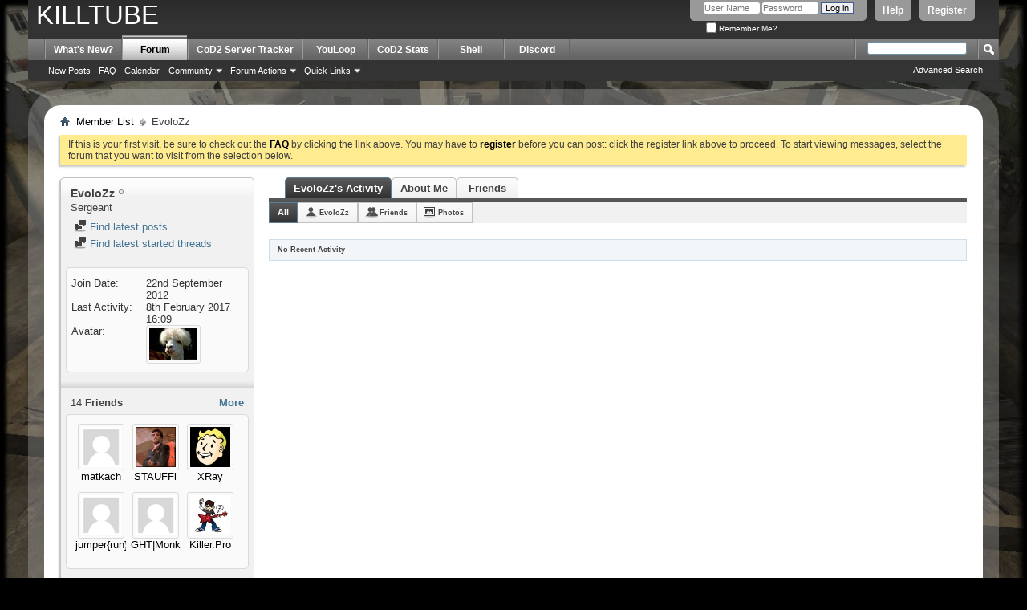

--- FILE ---
content_type: text/html; charset=ISO-8859-1
request_url: https://killtube.org/member.php?139-EvoloZz&s=3c845a8adcf8b942a590a00fc67879b4
body_size: 10817
content:
<!DOCTYPE html PUBLIC "-//W3C//DTD XHTML 1.0 Transitional//EN" "http://www.w3.org/TR/xhtml1/DTD/xhtml1-transitional.dtd">
<html xmlns="http://www.w3.org/1999/xhtml" dir="ltr" lang="en" id="vbulletin_html">
<head>
	<meta http-equiv="Content-Type" content="text/html; charset=ISO-8859-1" />
<meta id="e_vb_meta_bburl" name="vb_meta_bburl" content="https://killtube.org" />
<base href="https://killtube.org/" /><!--[if IE]></base><![endif]-->
<meta name="generator" content="vBulletin 4.2.5" />

	<link rel="Shortcut Icon" href="favicon.ico" type="image/x-icon" />


		<meta name="keywords" content="youloop, cod2, tracker, endless loop, youtube, dauerschleife youtube, forum, cod2" />
		<meta name="description" content="Your Community for Call of Duty 2 with a Forum, Server Tracker and YouLoop" />





<script type="text/javascript">
<!--
	if (typeof YAHOO === 'undefined') // Load ALL YUI Local
	{
		document.write('<script type="text/javascript" src="clientscript/yui/yuiloader-dom-event/yuiloader-dom-event.js?v=425"><\/script>');
		document.write('<script type="text/javascript" src="clientscript/yui/connection/connection-min.js?v=425"><\/script>');
		var yuipath = 'clientscript/yui';
		var yuicombopath = '';
		var remoteyui = false;
	}
	else	// Load Rest of YUI remotely (where possible)
	{
		var yuipath = 'clientscript/yui';
		var yuicombopath = '';
		var remoteyui = true;
		if (!yuicombopath)
		{
			document.write('<script type="text/javascript" src="clientscript/yui/connection/connection-min.js?v=425"><\/script>');
		}
	}
	var SESSIONURL = "s=cc4b2a6de5ad0a63f4b0a7a8efa9564b&";
	var SECURITYTOKEN = "guest";
	var IMGDIR_MISC = "images/misc";
	var IMGDIR_BUTTON = "images/buttons";
	var vb_disable_ajax = parseInt("0", 10);
	var SIMPLEVERSION = "425";
	var BBURL = "https://killtube.org";
	var LOGGEDIN = 0 > 0 ? true : false;
	var THIS_SCRIPT = "member";
	var RELPATH = "member.php?139-EvoloZz";
	var PATHS = {
		forum : "",
		cms   : "",
		blog  : ""
	};
	var AJAXBASEURL = "https://killtube.org/";
// -->
</script>
<script type="text/javascript" src="https://killtube.org/clientscript/vbulletin-core.js?v=425"></script>





	<link rel="stylesheet" type="text/css" href="css.php?styleid=1&amp;langid=1&amp;d=1548264622&amp;td=ltr&amp;sheet=bbcode.css,editor.css,popupmenu.css,reset-fonts.css,vbulletin.css,vbulletin-chrome.css,vbulletin-formcontrols.css," />

	<!--[if lt IE 8]>
	<link rel="stylesheet" type="text/css" href="css.php?styleid=1&amp;langid=1&amp;d=1548264622&amp;td=ltr&amp;sheet=popupmenu-ie.css,vbulletin-ie.css,vbulletin-chrome-ie.css,vbulletin-formcontrols-ie.css,editor-ie.css" />
	<![endif]-->


	<title>View Profile: EvoloZz - killtube.org</title>
	
	<script type="text/javascript" src="clientscript/vbulletin_quick_edit_generic.js?v=425"></script>
	<script type="text/javascript" src="clientscript/vbulletin_quick_edit_visitormessage.js?v=425"></script>
	<script type="text/javascript" src="clientscript/vbulletin_activitystream.js?v=425"></script>
	<script type="text/javascript">

	<!--
	var isIE7 = navigator.userAgent.toLowerCase().indexOf('msie 7') != -1;
	var isIE = navigator.userAgent.toLowerCase().indexOf('msie') != -1;
	var isIE6 = navigator.userAgent.toLowerCase().indexOf('msie 6') != -1;
	var THISUSERID = 139;


	vB_XHTML_Ready.subscribe(init_PostBits_Lite);

	function init_PostBits_Lite()
	{
		var postbits = YAHOO.util.Dom.getElementsByClassName("postbit_lite", "li", "postlist");
		for (var i = 0; i < postbits.length; i++)
		{
			new PostBit_Lite(postbits[i]);
		}
	}

	function PostBit_Lite(postbit)
	{
		this.postbit = YAHOO.util.Dom.get(postbit);
		this.postid = postbit.id.substr("piccom_".length);
		this.inlinemod = new InlineModControl(this.postbit, this.postid, "imodsel");
	}

	function getParentElement(starterElement, classPattern, testTagName) {
		var currElement = starterElement;
		var foundElement = null;
		while(!foundElement && (currElement = currElement.parentNode)) {
			if ((classPattern && (currElement.className.indexOf(classPattern) != -1)) || (testTagName && (testTagName.toLowerCase() == currElement.tagName.toLowerCase()))) 
			{
				foundElement = currElement;
			}
		}
		//go up the parentNode tree until found element with matching className
		return foundElement;
	}

	//getParentElement
	function tabViewPicker(anchorObject) {
		var clickedTabId = null;
		var tabtree = getParentElement(anchorObject,"tabslight");
		var anchorInventory = tabtree.getElementsByTagName("a");

		var tabIds = [];
		for (var i=0; (currAnchor = anchorInventory[i]); i++) {
			var anchorId = currAnchor.href.substring(currAnchor.href.indexOf("#") + 1, currAnchor.href.length);
			var parentDd = getParentElement(currAnchor,null,"dd");
			if (currAnchor == anchorObject) {
				clickedTabId = anchorId;
				parentDd.className = "userprof_module";
			}
			else
			{
				parentDd.className = "userprof_moduleinactive";
			}
			tabIds.push(anchorId);
		}
	
		//loop thru anchors to gather all tab IDs and set appropriate selected status
		for (var j=0; (currTabId = tabIds[j]); j++) {
			var elem = document.getElementById("view-" + currTabId);
			if (!elem) {continue;}
			if (currTabId == clickedTabId) {
				//elem.className="selected_view_section";
				YAHOO.util.Dom.replaceClass(elem, "view_section", "selected_view_section");
			}
			else
			{
				//elem.className="view_section";
				YAHOO.util.Dom.replaceClass(elem, "selected_view_section", "view_section");
			}
		}

		//set appropriate status on all tabs.
		return false;
	}
	//-->
    </script>

	

	

	
		<link rel="stylesheet" type="text/css" href="css.php?styleid=1&amp;langid=1&amp;d=1548264622&amp;td=ltr&amp;sheet=activitystream.css,sidebar.css,forumbits.css,postbit.css,postbit-lite.css,showthread.css,member.css,user,139" />
	

	<style type="text/css"></style>

	<!--[if lt IE 8]><link rel="stylesheet" type="text/css" href="css.php?styleid=1&amp;langid=1&amp;d=1548264622&amp;td=ltr&amp;sheet=sidebar-ie.css,member-ie.css,postbit-lite-ie.css" /><![endif]-->

	

	
		<link rel="stylesheet" type="text/css" href="css.php?userid=139&amp;cssuid=0&amp;d=1769007910&amp;td=ltr&amp;styleid=0&amp;sheet=userprofile.css" />
		<link rel="stylesheet" type="text/css" href="css.php?styleid=1&amp;langid=1&amp;d=1548264622&amp;td=ltr&amp;sheet=additional.css" />

	
</head>

<body>
	<div class="above_body"> <!-- closing tag is in template navbar -->
<div id="header" class="floatcontainer doc_header">
<!--
	
-->
<a name="top" href="forum.php?s=cc4b2a6de5ad0a63f4b0a7a8efa9564b" style="font-size:3em;color:white;padding-left:10px">KILLTUBE</a>
<!--
<script type="text/javascript" src="https://apis.google.com/js/plusone.js"></script>
<g:plusone></g:plusone>-->

	<div id="toplinks" class="toplinks">
		
			<ul class="nouser">
			
				<li><a href="register_nope.php?s=cc4b2a6de5ad0a63f4b0a7a8efa9564b" rel="nofollow">Register</a></li>
			
				<li><a rel="help" href="faq.php?s=cc4b2a6de5ad0a63f4b0a7a8efa9564b">Help</a></li>
				<li>
			<script type="text/javascript" src="clientscript/vbulletin_md5.js?v=425"></script>
			<form id="navbar_loginform" action="login.php?s=cc4b2a6de5ad0a63f4b0a7a8efa9564b&amp;do=login" method="post" onsubmit="md5hash(vb_login_password, vb_login_md5password, vb_login_md5password_utf, 0)">
				<fieldset id="logindetails" class="logindetails">
					<div>
						<div>
					<input type="text" class="textbox default-value" name="vb_login_username" id="navbar_username" size="10" accesskey="u" tabindex="101" value="User Name" />
					<input type="password" class="textbox" tabindex="102" name="vb_login_password" id="navbar_password" size="10" />
					<input type="text" class="textbox default-value" tabindex="102" name="vb_login_password_hint" id="navbar_password_hint" size="10" value="Password" style="display:none;" />
					<input type="submit" class="loginbutton" tabindex="104" value="Log in" title="Enter your username and password in the boxes provided to login, or click the 'register' button to create a profile for yourself." accesskey="s" />
						</div>
					</div>
				</fieldset>
				<div id="remember" class="remember">
					<label for="cb_cookieuser_navbar"><input type="checkbox" name="cookieuser" value="1" id="cb_cookieuser_navbar" class="cb_cookieuser_navbar" accesskey="c" tabindex="103" /> Remember Me?</label>
				</div>

				<input type="hidden" name="s" value="cc4b2a6de5ad0a63f4b0a7a8efa9564b" />
				<input type="hidden" name="securitytoken" value="guest" />
				<input type="hidden" name="do" value="login" />
				<input type="hidden" name="vb_login_md5password" />
				<input type="hidden" name="vb_login_md5password_utf" />
			</form>
			<script type="text/javascript">
			YAHOO.util.Dom.setStyle('navbar_password_hint', "display", "inline");
			YAHOO.util.Dom.setStyle('navbar_password', "display", "none");
			vB_XHTML_Ready.subscribe(function()
			{
			//
				YAHOO.util.Event.on('navbar_username', "focus", navbar_username_focus);
				YAHOO.util.Event.on('navbar_username', "blur", navbar_username_blur);
				YAHOO.util.Event.on('navbar_password_hint', "focus", navbar_password_hint);
				YAHOO.util.Event.on('navbar_password', "blur", navbar_password);
			});
			
			function navbar_username_focus(e)
			{
			//
				var textbox = YAHOO.util.Event.getTarget(e);
				if (textbox.value == 'User Name')
				{
				//
					textbox.value='';
					textbox.style.color='#000000';
				}
			}

			function navbar_username_blur(e)
			{
			//
				var textbox = YAHOO.util.Event.getTarget(e);
				if (textbox.value == '')
				{
				//
					textbox.value='User Name';
					textbox.style.color='#777777';
				}
			}
			
			function navbar_password_hint(e)
			{
			//
				var textbox = YAHOO.util.Event.getTarget(e);
				
				YAHOO.util.Dom.setStyle('navbar_password_hint', "display", "none");
				YAHOO.util.Dom.setStyle('navbar_password', "display", "inline");
				YAHOO.util.Dom.get('navbar_password').focus();
			}

			function navbar_password(e)
			{
			//
				var textbox = YAHOO.util.Event.getTarget(e);
				
				if (textbox.value == '')
				{
					YAHOO.util.Dom.setStyle('navbar_password_hint', "display", "inline");
					YAHOO.util.Dom.setStyle('navbar_password', "display", "none");
				}
			}
			</script>
				</li>
				
			</ul>
		
	</div>
	<div class="ad_global_header">
		
		
	</div>
	<hr />
</div>
	<div id="navbar" class="navbar">
	<ul id="navtabs" class="navtabs floatcontainer">
		
		
	
		<li  id="vbtab_whatsnew">
			<a class="navtab" href="activity.php?s=cc4b2a6de5ad0a63f4b0a7a8efa9564b">What's New?</a>
		</li>
		
		

	
		<li class="selected" id="vbtab_forum">
			<a class="navtab" href="forum.php?s=cc4b2a6de5ad0a63f4b0a7a8efa9564b">Forum</a>
		</li>
		
		
			<ul class="floatcontainer">
				
					
						
							<li id="vbflink_newposts"><a href="search.php?s=cc4b2a6de5ad0a63f4b0a7a8efa9564b&amp;do=getnew&amp;contenttype=vBForum_Post">New Posts</a></li>
						
					
				
					
						
							<li id="vbflink_faq"><a href="faq.php?s=cc4b2a6de5ad0a63f4b0a7a8efa9564b">FAQ</a></li>
						
					
				
					
						
							<li id="vbflink_calendar"><a href="calendar.php?s=cc4b2a6de5ad0a63f4b0a7a8efa9564b">Calendar</a></li>
						
					
				
					
						<li class="popupmenu" id="vbmenu_community">
							<a href="javascript://" class="popupctrl">Community</a>
							<ul class="popupbody popuphover">
								
									<li id="vbclink_members"><a href="memberlist.php?s=cc4b2a6de5ad0a63f4b0a7a8efa9564b">Member List</a></li>
								
							</ul>
						</li>
					
				
					
						<li class="popupmenu" id="vbmenu_actions">
							<a href="javascript://" class="popupctrl">Forum Actions</a>
							<ul class="popupbody popuphover">
								
									<li id="vbalink_mfr"><a href="forumdisplay.php?s=cc4b2a6de5ad0a63f4b0a7a8efa9564b&amp;do=markread&amp;markreadhash=guest">Mark Forums Read</a></li>
								
							</ul>
						</li>
					
				
					
						<li class="popupmenu" id="vbmenu_qlinks">
							<a href="javascript://" class="popupctrl">Quick Links</a>
							<ul class="popupbody popuphover">
								
									<li id="vbqlink_posts"><a href="search.php?s=cc4b2a6de5ad0a63f4b0a7a8efa9564b&amp;do=getdaily&amp;contenttype=vBForum_Post">Today's Posts</a></li>
								
									<li id="vbqlink_leaders"><a href="showgroups.php?s=cc4b2a6de5ad0a63f4b0a7a8efa9564b">View Site Leaders</a></li>
								
							</ul>
						</li>
					
				
			</ul>
		

	
		<li  id="tab_mjiz_775">
			<a class="navtab" href="http://tracker.killtube.org">CoD2 Server Tracker</a>
		</li>
		
		

	
		<li  id="tab_mji5_754">
			<a class="navtab" href="youloop.php">YouLoop</a>
		</li>
		
		

	
		<li  id="tab_nzez_711">
			<a class="navtab" href="stats.php">CoD2 Stats</a>
		</li>
		
		

	
		<li  id="tab_mtiw_436">
			<a class="navtab" href="shell.php">Shell</a>
		</li>
		
		

	
		<li  id="tab_ndaz_299">
			<a class="navtab" href="https://discordapp.com/invite/mqBchQZ">Discord</a>
		</li>
		
		

		
	</ul>
	
		<div id="globalsearch" class="globalsearch">
			<form action="search.php?s=cc4b2a6de5ad0a63f4b0a7a8efa9564b&amp;do=process" method="post" id="navbar_search" class="navbar_search">
				
				<input type="hidden" name="securitytoken" value="guest" />
				<input type="hidden" name="do" value="process" />
				<span class="textboxcontainer"><span><input type="text" value="" name="query" class="textbox" tabindex="99"/></span></span>
				<span class="buttoncontainer"><span><input type="image" class="searchbutton" src="images/buttons/search.png" name="submit" onclick="document.getElementById('navbar_search').submit;" tabindex="100"/></span></span>
			</form>
			<ul class="navbar_advanced_search">
				<li><a href="search.php?s=cc4b2a6de5ad0a63f4b0a7a8efa9564b&amp;search_type=1" accesskey="4">Advanced Search</a></li>
				
			</ul>
		</div>
	
</div>
</div><!-- closing div for above_body -->

<div class="body_wrapper">
<div id="breadcrumb" class="breadcrumb">
	<ul class="floatcontainer">
		<li class="navbithome"><a href="index.php?s=cc4b2a6de5ad0a63f4b0a7a8efa9564b" accesskey="1"><img src="images/misc/navbit-home.png" alt="Home" /></a></li>
		
	<li class="navbit"><a href="memberlist.php?s=cc4b2a6de5ad0a63f4b0a7a8efa9564b">Member List</a></li>

		
	<li class="navbit lastnavbit"><span>EvoloZz</span></li>

	</ul>
	<hr />
</div>





	<form action="profile.php?do=dismissnotice" method="post" id="notices" class="notices">
		<input type="hidden" name="do" value="dismissnotice" />
		<input type="hidden" name="s" value="s=cc4b2a6de5ad0a63f4b0a7a8efa9564b&amp;" />
		<input type="hidden" name="securitytoken" value="guest" />
		<input type="hidden" id="dismiss_notice_hidden" name="dismiss_noticeid" value="" />
		<input type="hidden" name="url" value="" />
		<ol>
			<li class="restore" id="navbar_notice_1">
	
	If this is your first visit, be sure to
		check out the <a href="faq.php?s=cc4b2a6de5ad0a63f4b0a7a8efa9564b" target="_blank"><b>FAQ</b></a> by clicking the
		link above. You may have to <a href="register.php?s=cc4b2a6de5ad0a63f4b0a7a8efa9564b" target="_blank"><b>register</b></a>
		before you can post: click the register link above to proceed. To start viewing messages,
		select the forum that you want to visit from the selection below.
</li>
		</ol>
	</form>

	
	<div class="member_content userprof fullwidth" style="display:block;float:left" id="member_content">
		<div class="profile_widgets member_summary userprof_moduleinactive userprof_moduleinactive_border sidebarleft" id="sidebar_container">
			<div class="block mainblock moduleinactive_bg">
				<h1 class="blocksubhead prof_blocksubhead">
					
					<span id="userinfo">
						<span class="member_username">EvoloZz</span>
						<span class="member_status"><img class="inlineimg onlinestatus" src="images/statusicon/user-offline.png" alt="EvoloZz is offline" border="0" />
</span>
						
							<br />
							<span class="usertitle">Sergeant</span>
						
						
						
					</span>
				</h1>
				<div id="userinfoblock" class="floatcontainer">
					
					<ul id="usermenu" class="usermenu">
						
						
						
						
						
						
						
						<li><a href="search.php?s=cc4b2a6de5ad0a63f4b0a7a8efa9564b&amp;do=finduser&amp;userid=139&amp;contenttype=vBForum_Post&amp;showposts=1"><img src="images/site_icons/forum.png" alt="Find latest posts" class="inlineimg" /> Find latest posts</a></li>
						<li><a href="search.php?s=cc4b2a6de5ad0a63f4b0a7a8efa9564b&amp;do=finduser&amp;userid=139&amp;starteronly=1&amp;contenttype=vBForum_Thread"><img src="images/site_icons/forum.png" alt="Find latest started threads" class="inlineimg" /> Find latest started threads</a></li>
						
						
						
					</ul>
				</div>
			</div>
		  
		  
		  <!-- stats_mini -->
<div id="view-stats_mini" class="subsection block">
	<div class="mini_stats blockbody userprof_content userprof_content_border">
	<div class="userinfo " >
		<h5 class="blocksubhead userprof_blocksubhead smaller">Mini Statistics</h5>
		<div class="blockrow member_blockrow">

			<dl class="stats">
				<dt>Join Date</dt>
				<dd> 22nd September 2012</dd>
			</dl>
	
	
	<dl class="stats">
		<dt>Last Activity</dt>
		<dd> 8th February 2017 <span class="time">16:09</span></dd>
	</dl>
	

			
			
			<dl class="stats">
				<dt>Avatar</dt>
				<dd class="avatar"><img src="image.php?s=cc4b2a6de5ad0a63f4b0a7a8efa9564b&amp;u=139&amp;dateline=1420052737&amp;type=thumb" alt="EvoloZz's Avatar"   width="60" height="40" id="user_avatar" /></dd>
			</dl>
			
		</div>
	</div><!-- blockbody -->
</div><!-- widget block mini_stats -->
</div>
<div class="underblock"></div>
<!-- / stats_mini -->
		  
		  <div class="friends_mini friends block">
	<h5 class="blocksubhead userprof_blocksubhead smaller ">
		
		
		<a href="member.php?139-EvoloZz#friends-content" class="textcontrol" onclick="return tabViewPicker(document.getElementById('friends-tab'));">More</a>
		
		<span class="friends_total">14</span> Friends
	</h5>
	<div class="blockbody userprof_content userprof_content_border">
		<div class="blockrow member_blockrow">
			
				<ul class="friends_list floatcontainer">
					<li>
	<a class="image_friend_link" href="member.php?330-matkach&amp;s=cc4b2a6de5ad0a63f4b0a7a8efa9564b">
		<img src="images/misc/unknown.gif" alt="matkach" border="0" />
	</a>
	<div class="friend_info">
		<h6><a href="member.php?330-matkach&amp;s=cc4b2a6de5ad0a63f4b0a7a8efa9564b" class="username" title="matkach">matkach</a></h6>
	</div>
</li><li>
	<a class="image_friend_link" href="member.php?52-STAUFFi&amp;s=cc4b2a6de5ad0a63f4b0a7a8efa9564b">
		<img src="image.php?s=cc4b2a6de5ad0a63f4b0a7a8efa9564b&amp;u=52&amp;dateline=1357252212&amp;type=thumb" alt="STAUFFi" width="60" height="60" border="0" />
	</a>
	<div class="friend_info">
		<h6><a href="member.php?52-STAUFFi&amp;s=cc4b2a6de5ad0a63f4b0a7a8efa9564b" class="username" title="STAUFFi">STAUFFi</a></h6>
	</div>
</li><li>
	<a class="image_friend_link" href="member.php?6-XRay&amp;s=cc4b2a6de5ad0a63f4b0a7a8efa9564b">
		<img src="image.php?s=cc4b2a6de5ad0a63f4b0a7a8efa9564b&amp;u=6&amp;dateline=1348418735&amp;type=thumb" alt="XRay" width="60" height="60" border="0" />
	</a>
	<div class="friend_info">
		<h6><a href="member.php?6-XRay&amp;s=cc4b2a6de5ad0a63f4b0a7a8efa9564b" class="username" title="XRay">XRay</a></h6>
	</div>
</li><li>
	<a class="image_friend_link" href="member.php?131-jumper-run&amp;s=cc4b2a6de5ad0a63f4b0a7a8efa9564b">
		<img src="images/misc/unknown.gif" alt="jumper{run}" border="0" />
	</a>
	<div class="friend_info">
		<h6><a href="member.php?131-jumper-run&amp;s=cc4b2a6de5ad0a63f4b0a7a8efa9564b" class="username" title="jumper{run}">jumper{run}</a></h6>
	</div>
</li><li>
	<a class="image_friend_link" href="member.php?470-GHT-Monk&amp;s=cc4b2a6de5ad0a63f4b0a7a8efa9564b">
		<img src="images/misc/unknown.gif" alt="GHT|Monk" border="0" />
	</a>
	<div class="friend_info">
		<h6><a href="member.php?470-GHT-Monk&amp;s=cc4b2a6de5ad0a63f4b0a7a8efa9564b" class="username" title="GHT|Monk">GHT|Monk</a></h6>
	</div>
</li><li>
	<a class="image_friend_link" href="member.php?48-Killer-Pro&amp;s=cc4b2a6de5ad0a63f4b0a7a8efa9564b">
		<img src="image.php?s=cc4b2a6de5ad0a63f4b0a7a8efa9564b&amp;u=48&amp;dateline=1350586844&amp;type=thumb" alt="Killer.Pro" width="60" height="60" border="0" />
	</a>
	<div class="friend_info">
		<h6><a href="member.php?48-Killer-Pro&amp;s=cc4b2a6de5ad0a63f4b0a7a8efa9564b" class="username" title="Killer.Pro">Killer.Pro</a></h6>
	</div>
</li>
				</ul>
			
		</div>
	</div>
</div>
<div class="underblock"></div>
		  
		  
		  
		  <!-- groups -->
<div id="view-groups" class="subsection block">
	<div class="groups">
	<h5 class="blocksubhead smaller">
		
		<span class="group_count">1</span> Groups
	</h5>
	<div class="allgroups blockbody userprof_content">
		
			<ul class="groups_list blockrow image_link_list">
				<li class="floatcontainer">
	<div class="grouppic_container image_container"><a class="group_pic image_bit" href="group.php?groupid=2&amp;s=cc4b2a6de5ad0a63f4b0a7a8efa9564b"><img alt="Group for Tournament which will be organizing in K~Base server by ProKiller. If you wanna join sind here: http://killtube.org/showthread.php?630-Tournament-! and then apply here!" src="image.php?s=cc4b2a6de5ad0a63f4b0a7a8efa9564b&amp;groupid=2&amp;dateline=1346180655&amp;type=groupthumb" /></a></div>
	<div class="group_content row_content"><h6><a href="group.php?groupid=2&amp;s=cc4b2a6de5ad0a63f4b0a7a8efa9564b">K~Tournament</a></h6></div>
</li>
			</ul>
		
	</div>
</div>
<!-- This is to emulate the block separator in template memberinfo_block -->
</div>
<div class="underblock"></div>
<div class="block">
<!-- / Done block separator -->
<div class="groups">
	<h5 class="blocksubhead userprof_blocksubhead smaller">
		<a href="profile.php?s=cc4b2a6de5ad0a63f4b0a7a8efa9564b&amp;do=editusergroups" class="textcontrol">Join Groups</a>
		<span class="group_count">0</span> Permission Groups
	</h5>
	<div class="allgroups blockbody userprof_content userprof_content_border">
		<div class="blockrow member_blockrow">
		
			
				EvoloZz is not a member of any public groups
			
		
		</div>
	</div>
</div>
</div>
<div class="underblock"></div>
<!-- / groups -->
		  
		  <!-- visitors -->
<div id="view-visitors" class="subsection block">
	<div class="visitors">
	<h5 class="blocksubhead userprof_blocksubhead smaller">Recent Visitors</h5>
	<div class="blockbody userprof_content userprof_content_border">
		<div class="blockrow member_blockrow">
			
				<div class="meta">
					The last 10 visitor(s) to this page were:

				</div>
				<ol class="commalist">
					
						<li><a class="username" href="member.php?9963-bajskorvern23&amp;s=cc4b2a6de5ad0a63f4b0a7a8efa9564b">bajskorvern23</a>, </li>
					
						<li><a class="username" href="member.php?9615-Contraddict&amp;s=cc4b2a6de5ad0a63f4b0a7a8efa9564b">Contraddict</a>, </li>
					
						<li><a class="username" href="member.php?493-ElEmEnT&amp;s=cc4b2a6de5ad0a63f4b0a7a8efa9564b">ElEmEnT</a>, </li>
					
						<li><a class="username" href="member.php?507-MeGaBooM&amp;s=cc4b2a6de5ad0a63f4b0a7a8efa9564b">MeGaBooM</a>, </li>
					
						<li><a class="username" href="member.php?481-ORDI&amp;s=cc4b2a6de5ad0a63f4b0a7a8efa9564b">ORDI</a>, </li>
					
						<li><a class="username" href="member.php?26-pollo&amp;s=cc4b2a6de5ad0a63f4b0a7a8efa9564b">pollo</a>, </li>
					
						<li><a class="username" href="member.php?15-prototype&amp;s=cc4b2a6de5ad0a63f4b0a7a8efa9564b">prototype</a>, </li>
					
						<li><a class="username" href="member.php?12043-sarafox&amp;s=cc4b2a6de5ad0a63f4b0a7a8efa9564b">sarafox</a>, </li>
					
						<li><a class="username" href="member.php?52-STAUFFi&amp;s=cc4b2a6de5ad0a63f4b0a7a8efa9564b">STAUFFi</a>, </li>
					
						<li><a class="username" href="member.php?310-thOuMta&amp;s=cc4b2a6de5ad0a63f4b0a7a8efa9564b">thOuMta</a></li>
					
				</ol>
			
			<span class="totalvisits">This page has had <strong>206,572</strong> visits</span>
		</div>
	</div>
</div>
</div>
<div class="underblock"></div>
<!-- / visitors -->
		  
		  
		</div>
		<div class="member_tabs contentright" id="userprof_content_container">

			<div class="tabbackground" id="profile_tabs">
				<div class="floatleft" id="tab_container">
					<dl class="tabslight">
						<dt>Tab Content</dt>
						
						<dd class="userprof_module" ><a id="activitystream-tab" href="member.php?139-EvoloZz&amp;s=cc4b2a6de5ad0a63f4b0a7a8efa9564b&amp;tab=activitystream#activitystream" onclick="return tabViewPicker(this);">EvoloZz's Activity</a></dd>
						
						<dd class="userprof_moduleinactive" ><a id="aboutme-tab" href="member.php?139-EvoloZz&amp;s=cc4b2a6de5ad0a63f4b0a7a8efa9564b&amp;tab=aboutme#aboutme" onclick="return tabViewPicker(this);">About Me</a></dd>
						<dd class="userprof_moduleinactive"><a id="friends-tab" href="member.php?139-EvoloZz&amp;s=cc4b2a6de5ad0a63f4b0a7a8efa9564b&amp;tab=friends#friends-content" onclick="return tabViewPicker(this);">Friends</a></dd>
						
						
						
					</dl>
				</div>
				
					
				
				<div class="memberprofiletabunder"></div>
			</div>

			<div class="profile_content userprof">
				<div id="view-activitystream" class="selected_view_section">
					<script type="text/javascript">
<!--
	var activity_stream_options = {
		'type'        : 'member',
		'mindateline' : '0',
		'maxdateline' : '0',
		'minscore'    : '0',
		'minid'       : '',
		'maxid'       : '',
		'count'       : '0',
		'totalcount'  : '0',
		'perpage'     : '30',
		'refresh'     : '1'
	};
// -->
</script>
<div class="activitystream_block">
	<div id="activity_tab_container">
		<div>
			<dl class="as-tabs">
				<dt>Tab Content</dt>
				<dd id="asall" class="selected"><div><a href="member.php?139-EvoloZz&amp;s=cc4b2a6de5ad0a63f4b0a7a8efa9564b&amp;tab=activitystream&amp;type=all">All</a></div></dd>
				<dd id="asuser" class=""><div><a href="member.php?139-EvoloZz&amp;s=cc4b2a6de5ad0a63f4b0a7a8efa9564b&amp;tab=activitystream&amp;type=user">EvoloZz</a></div></dd>
				<dd id="asfriend" class=""><div><a href="member.php?139-EvoloZz&amp;s=cc4b2a6de5ad0a63f4b0a7a8efa9564b&amp;tab=activitystream&amp;type=friends">Friends</a></div></dd>
				
				<dd id="asphoto" class=""><div><a href="member.php?139-EvoloZz&amp;s=cc4b2a6de5ad0a63f4b0a7a8efa9564b&amp;tab=activitystream&amp;type=photos">Photos</a></div></dd>
			</dl>
		</div>
	</div>
	
	<div id="newactivity_container" class="newactivity hidden userprof_headers userprof_headers_border">
		<span id="newactivitylink">New Activity (<span id="newactivitycount"></span>)</span>
	</div>	
	
	<div id="newactivity_nomore" class="newactivity hidden userprof_headers userprof_headers_border">
		<span>Please reload this page to view the 200+ new activity items that have been created.</span>
	</div>	

	<ul id="activitylist">
		<li id="olderactivity" class="hidden">
			<div class="block1"><hr /></div>
			<div class="block2">Older Activity</div>
			<div class="block3"><hr /></div>
		</li>
		
	</ul>
	
	<div id="moreactivity_container" class="moreactivity userprof_headers userprof_headers_border">
		<a id="moreactivitylink" class="hidden" href="member.php?139-EvoloZz&amp;s=cc4b2a6de5ad0a63f4b0a7a8efa9564b&amp;tab=activitystream&amp;type=all&amp;page=1">More Activity</a>
		<span id="noresults" class="hidden">No More Results</span>
		<span id="noactivity">No Recent Activity</span>
		<img id="moreactivityprogress" class="hidden" src="images/misc/progress3.gif" alt="" />	
	</div>
</div>
				</div>
				<div id="view-visitor_messaging" class="view_section vm_other_prof">
					
				</div>
				<div id="view-aboutme" class="view_section">
					

<div class="blocksubhead subsectionhead userprof_headers userprof_headers_border">
	<span class="subsectiontitle">About EvoloZz</span>

<!-- basic information -->
<h4 class="subsectionhead-understate" id="about-me">Basic Information</h4>

</div>
<div class="subsection">
	<div class="blockbody userprof_content userprof_content_border">
		
			<dl class="stats agerow">
				<dt>Date of Birth</dt>
				<dd> August 5 </dd>
			</dl>
		

		
	<h5 class="subblocksubhead subsubsectionhead">About EvoloZz</h5>
	
	<dl>

	<dt>Location:</dt>
	<dd>Helsinki, Finland</dd>


</dl><dl>

	<dt>Interests:</dt>
	<dd>Music, CoD2</dd>


</dl><dl>

	<dt>Xfire (historical purpose...):</dt>
	<dd>evolozz</dd>


</dl>

	</div>
</div>

					
					<!-- stats -->
<div id="view-stats" class="subsection block">
	<!-- Statistics -->
<div class="blocksubhead subsectionhead userprof_headers userprof_headers_border" >
<h4 id="view-statistics" class="subsectionhead-understate"  style="width:100%">Statistics</h4><br />
</div>
<div class="blockbody subsection userprof_content userprof_content_border">

	
	<h5 class="subblocksubhead subsubsectionhead first">Total Posts</h5>
	<dl class="blockrow stats">
		<dt>Total Posts</dt>
		<dd> 360</dd>
	</dl>
	<dl class="blockrow stats">
		<dt>Posts Per Day</dt>
		<dd> 0.07</dd>
	</dl>
	

	


	

	

	<h5 class="subsubsectionhead">Total Thanks</h5>
<dl class="stats">
	<dt>Total Thanks</dt>
	<dd>314</dd>
</dl>
<ul class="group">
	<li>
	
		
			Thanked 167 Times in 120 Posts
		
	
	</li>
    <li>
		<a href="post_thanks.php?s=cc4b2a6de5ad0a63f4b0a7a8efa9564b&amp;do=findthanks&amp;u=139">Find all thanked posts by EvoloZz</a>
	</li>
	<li>
		<a href="post_thanks.php?s=cc4b2a6de5ad0a63f4b0a7a8efa9564b&amp;do=findthanks_user_gave&amp;u=139">Find all posts thanked by EvoloZz</a>
	</li>
</ul>

	<h5 class="subblocksubhead subsubsectionhead">General Information</h5>
	
	<dl class="blockrow stats">
		<dt>Last Activity</dt>
		<dd> 8th February 2017 <span class="time">16:09</span></dd>
	</dl>
	
	
	<dl class="blockrow stats">
		<dt>Join Date</dt>
		<dd> 22nd September 2012</dd>
	</dl>
	
	<dl class="blockrow stats">
		<dt>Referrals</dt>
		<dd> 1</dd>
	</dl>
	
	

	
</div>
<!-- view-statistics -->
</div>
<div class="underblock"></div>
<!-- / stats -->
				</div>
				<div id="view-friends-content" class="view_section">
						
		
	<h3 class="subsectionhead userprof_title" id="friends">
		<span class="friends_total">14</span> Friends
	</h3>
	<div>
		<ol class="friends_list floatcontainer userprof_modborder_fill">
		<li id="friend_mini_3"  class="userprof_content userprof_content_border">
	<div class="friend_info">
		<h4><a href="member.php?3-ASAS1NS&amp;s=cc4b2a6de5ad0a63f4b0a7a8efa9564b" class="username">ASAS1NS</a>&nbsp;<img class="inlineimg onlinestatus" src="images/statusicon/user-offline.png" alt="ASAS1NS is offline" border="0" />
</h4>
		<p class="description">Private First Class</p>
		<div class="presence">
			
			
		</div>
	</div>
		<a class="image_friend_link" href="member.php?3-ASAS1NS&amp;s=cc4b2a6de5ad0a63f4b0a7a8efa9564b">
			<img src="image.php?s=cc4b2a6de5ad0a63f4b0a7a8efa9564b&amp;u=3&amp;dateline=1346683387&amp;type=thumb" alt="ASAS1NS" width="60"  height="60" />
		</a>

</li><li id="friend_mini_147"  class="userprof_content userprof_content_border">
	<div class="friend_info">
		<h4><a href="member.php?147-firefox&amp;s=cc4b2a6de5ad0a63f4b0a7a8efa9564b" class="username">firefox</a>&nbsp;<img class="inlineimg onlinestatus" src="images/statusicon/user-offline.png" alt="firefox is offline" border="0" />
</h4>
		<p class="description">... connecting</p>
		<div class="presence">
			
			
		</div>
	</div>
		<a class="image_friend_link" href="member.php?147-firefox&amp;s=cc4b2a6de5ad0a63f4b0a7a8efa9564b">
			<img src="images/misc/unknown.gif" alt="firefox"  />
		</a>

</li><li id="friend_mini_470"  class="userprof_content userprof_content_border">
	<div class="friend_info">
		<h4><a href="member.php?470-GHT-Monk&amp;s=cc4b2a6de5ad0a63f4b0a7a8efa9564b" class="username">GHT|Monk</a>&nbsp;<img class="inlineimg onlinestatus" src="images/statusicon/user-offline.png" alt="GHT|Monk is offline" border="0" />
</h4>
		<p class="description">... connecting</p>
		<div class="presence">
			
				<ul class="group">
					
					
					
					
					<li><img src="images/misc/im_skype.gif" /></li>
				</ul>
			
			
		</div>
	</div>
		<a class="image_friend_link" href="member.php?470-GHT-Monk&amp;s=cc4b2a6de5ad0a63f4b0a7a8efa9564b">
			<img src="images/misc/unknown.gif" alt="GHT|Monk"  />
		</a>

</li><li id="friend_mini_131"  class="userprof_content userprof_content_border">
	<div class="friend_info">
		<h4><a href="member.php?131-jumper-run&amp;s=cc4b2a6de5ad0a63f4b0a7a8efa9564b" class="username">jumper{run}</a>&nbsp;<img class="inlineimg onlinestatus" src="images/statusicon/user-offline.png" alt="jumper{run} is offline" border="0" />
</h4>
		<p class="description">Private</p>
		<div class="presence">
			
			
		</div>
	</div>
		<a class="image_friend_link" href="member.php?131-jumper-run&amp;s=cc4b2a6de5ad0a63f4b0a7a8efa9564b">
			<img src="images/misc/unknown.gif" alt="jumper{run}"  />
		</a>

</li><li id="friend_mini_48"  class="userprof_content userprof_content_border">
	<div class="friend_info">
		<h4><a href="member.php?48-Killer-Pro&amp;s=cc4b2a6de5ad0a63f4b0a7a8efa9564b" class="username">Killer.Pro</a>&nbsp;<img class="inlineimg onlinestatus" src="images/statusicon/user-offline.png" alt="Killer.Pro is offline" border="0" />
</h4>
		<p class="description">Corporal</p>
		<div class="presence">
			
				<ul class="group">
					
					
					
					
					<li><img src="images/misc/im_skype.gif" /></li>
				</ul>
			
			
		</div>
	</div>
		<a class="image_friend_link" href="member.php?48-Killer-Pro&amp;s=cc4b2a6de5ad0a63f4b0a7a8efa9564b">
			<img src="image.php?s=cc4b2a6de5ad0a63f4b0a7a8efa9564b&amp;u=48&amp;dateline=1350586844&amp;type=thumb" alt="Killer.Pro" width="60"  height="60" />
		</a>

</li><li id="friend_mini_1"  class="userprof_content userprof_content_border">
	<div class="friend_info">
		<h4><a href="member.php?1-kung-foo-man&amp;s=cc4b2a6de5ad0a63f4b0a7a8efa9564b" class="username">kung foo man</a>&nbsp;<img class="inlineimg onlinestatus" src="images/statusicon/user-offline.png" alt="kung foo man is offline" border="0" />
</h4>
		<p class="description">Assadministrator</p>
		<div class="presence">
			
			
		</div>
	</div>
		<a class="image_friend_link" href="member.php?1-kung-foo-man&amp;s=cc4b2a6de5ad0a63f4b0a7a8efa9564b">
			<img src="image.php?s=cc4b2a6de5ad0a63f4b0a7a8efa9564b&amp;u=1&amp;dateline=1342304980&amp;type=thumb" alt="kung foo man" width="60"  height="60" />
		</a>

</li><li id="friend_mini_330"  class="userprof_content userprof_content_border">
	<div class="friend_info">
		<h4><a href="member.php?330-matkach&amp;s=cc4b2a6de5ad0a63f4b0a7a8efa9564b" class="username">matkach</a>&nbsp;<img class="inlineimg onlinestatus" src="images/statusicon/user-offline.png" alt="matkach is offline" border="0" />
</h4>
		<p class="description">... connecting</p>
		<div class="presence">
			
			
		</div>
	</div>
		<a class="image_friend_link" href="member.php?330-matkach&amp;s=cc4b2a6de5ad0a63f4b0a7a8efa9564b">
			<img src="images/misc/unknown.gif" alt="matkach"  />
		</a>

</li><li id="friend_mini_507"  class="userprof_content userprof_content_border">
	<div class="friend_info">
		<h4><a href="member.php?507-MeGaBooM&amp;s=cc4b2a6de5ad0a63f4b0a7a8efa9564b" class="username">MeGaBooM</a>&nbsp;<img class="inlineimg onlinestatus" src="images/statusicon/user-offline.png" alt="MeGaBooM is offline" border="0" />
</h4>
		<p class="description">Private</p>
		<div class="presence">
			
			
		</div>
	</div>
		<a class="image_friend_link" href="member.php?507-MeGaBooM&amp;s=cc4b2a6de5ad0a63f4b0a7a8efa9564b">
			<img src="image.php?s=cc4b2a6de5ad0a63f4b0a7a8efa9564b&amp;u=507&amp;dateline=1455822138&amp;type=thumb" alt="MeGaBooM" width="60"  height="60" />
		</a>

</li><li id="friend_mini_481"  class="userprof_content userprof_content_border">
	<div class="friend_info">
		<h4><a href="member.php?481-ORDI&amp;s=cc4b2a6de5ad0a63f4b0a7a8efa9564b" class="username">ORDI</a>&nbsp;<img class="inlineimg onlinestatus" src="images/statusicon/user-offline.png" alt="ORDI is offline" border="0" />
</h4>
		<p class="description">Private</p>
		<div class="presence">
			
			
		</div>
	</div>
		<a class="image_friend_link" href="member.php?481-ORDI&amp;s=cc4b2a6de5ad0a63f4b0a7a8efa9564b">
			<img src="images/misc/unknown.gif" alt="ORDI"  />
		</a>

</li><li id="friend_mini_15"  class="userprof_content userprof_content_border">
	<div class="friend_info">
		<h4><a href="member.php?15-prototype&amp;s=cc4b2a6de5ad0a63f4b0a7a8efa9564b" class="username">prototype</a>&nbsp;<img class="inlineimg onlinestatus" src="images/statusicon/user-offline.png" alt="prototype is offline" border="0" />
</h4>
		<p class="description">Private</p>
		<div class="presence">
			
			
		</div>
	</div>
		<a class="image_friend_link" href="member.php?15-prototype&amp;s=cc4b2a6de5ad0a63f4b0a7a8efa9564b">
			<img src="images/misc/unknown.gif" alt="prototype"  />
		</a>

</li>
		</ol><!-- friends_list -->
	</div> <!-- blockbody -->
	
	<div class="userprof_title">
		Showing Friends 1 to 10 of 14
	</div>
	
	
	<div id="pagination_bottom">
		<form action="member.php?139-EvoloZz&amp;s=cc4b2a6de5ad0a63f4b0a7a8efa9564b&amp;tab=friends&amp;page=2" method="get" class="pagination popupmenu nohovermenu">
<input type="hidden" name="u" value="139" /><input type="hidden" name="s" value="cc4b2a6de5ad0a63f4b0a7a8efa9564b" /><input type="hidden" name="tab" value="friends" />
	
		<span class="popupspan"><a href="javascript://" class="popupctrl"><img src="images/misc/black_downward_arrow.png" title="" alt="" />Page 1 of 2</a></span>
		
		
		
		<span class="selected"><a href="javascript://" title="Results 1 to 10 of 14">1</a></span><span><a href="member.php?139-EvoloZz&amp;s=cc4b2a6de5ad0a63f4b0a7a8efa9564b&amp;tab=friends&amp;page=2#friends" title="Show results 11 to 14 of 14">2</a></span>
		
		
		<span class="prev_next"><a rel="next" href="member.php?139-EvoloZz&amp;s=cc4b2a6de5ad0a63f4b0a7a8efa9564b&amp;tab=friends&amp;page=2#friends" title="Next Page - Results 11 to 14 of 14"><img src="images/pagination/next-right.png" alt="Next" /></a></span>
		
		
		<span class="first_last"><a href="member.php?139-EvoloZz&amp;s=cc4b2a6de5ad0a63f4b0a7a8efa9564b&amp;tab=friends&amp;page=2#friends" title="Last Page - Results 11 to 14 of 14">Last<img src="images/pagination/last-right.png" alt="Last" /></a></span>
		
	
	<ul class="popupbody popuphover">
		<li class="formsubmit jumptopage"><label>Jump to page: <input type="text" name="page" size="4" /></label> <input type="submit" class="button" value="Go" /></li>
	</ul>
</form>
	</div>
	
	

<!-- view-friends -->
				</div>
				<div id="view-infractions-content" class="view_section">
					
				</div>
				<div id="view-reputation-content" class="view_section">
					
				</div>
				
			</div>
		</div>
	</div>
	
<div id="footer" class="floatcontainer footer">

	<form action="forum.php" method="get" id="footer_select" class="footer_select">

		
			<select name="styleid" onchange="switch_id(this, 'style')">
				<optgroup label="Quick Style Chooser"><option class="hidden"></option></optgroup>
				
					
					<optgroup label="&nbsp;Standard Styles">
									
					
	<option value="1" class="" selected="selected">-- Default Style</option>

					
					</optgroup>
										
				
				
					
					<optgroup label="&nbsp;Mobile Styles">
					
					
	<option value="2" class="" >-- Default Mobile Style</option>

					
					</optgroup>
										
				
			</select>	
		
		
		
	</form>

	<ul id="footer_links" class="footer_links">
		<li><a href="sendmessage.php?s=cc4b2a6de5ad0a63f4b0a7a8efa9564b" rel="nofollow" accesskey="9">Contact Us</a></li>
		<li><a href="https://killtube.org">Killtube~</a></li>
		
		
		<li><a href="archive/index.php?s=cc4b2a6de5ad0a63f4b0a7a8efa9564b">Archive</a></li>
		
		
		
		<li><a href="member.php?139-EvoloZz#top" onclick="document.location.hash='top'; return false;">Top</a></li>
	</ul>
	
	
	
	
	<script type="text/javascript">
	<!--
		// Main vBulletin Javascript Initialization
		vBulletin_init();
	//-->
	</script>
        
</div>
</div> <!-- closing div for body_wrapper -->

<div class="below_body">
<div id="footer_time" class="shade footer_time">All times are GMT. The time now is <span class="time">15:05</span>.</div>

<div id="footer_copyright" class="shade footer_copyright">
	
	Powered by <a href="https://www.vbulletin.com" id="vbulletinlink">vBulletin&reg;</a> Version 4.2.5 <br />Copyright &copy; 2026 vBulletin Solutions Inc. All rights reserved. 
		
</div>
<div id="footer_morecopyright" class="shade footer_morecopyright">
	
	
	
	
	
</div>
 

</div>
</body>
</html>